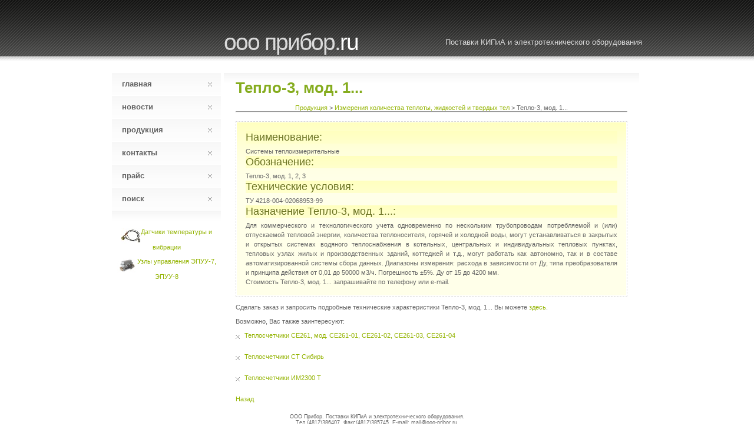

--- FILE ---
content_type: text/html; charset=windows-1251
request_url: http://www.ooo-pribor.ru/equipment/id7857/
body_size: 7441
content:
<!DOCTYPE html PUBLIC "-//W3C//DTD XHTML 1.0 Strict//EN" "http://www.w3.org/TR/xhtml1/DTD/xhtml1-strict.dtd">
<html>
<head>
<title>Тепло-3, мод. 1, 2, 3 Системы теплоизмерительные</title>
<meta http-equiv="Content-Type" content="text/html; charset=windows-1251">
<meta http-equiv="Content-Language" content="ru">
<meta name="description" content="Тепло-3, мод. 1, 2, 3 Системы теплоизмерительные (Для коммерческого и технологического учета одновременно по нескольким трубопроводам потребляемой и (или) отпускаемой тепловой энергии, количества теплоносителя, горячей и холодной воды, могут устанавливаться в закрытых и открытых системах водяного теплоснабжения в котельных, центральных и индивидуальных тепловых пунктах, тепловых узлах жилых и производственных зданий, коттеджей и т.д., могут работать как автономно, так и в составе автоматизированной системы сбора данных. Диапазоны измерения: расхода в зависимости от Ду, типа преобразователя и принципа действия от 0,01 до 50000 м3/ч. Погрешность ±5%. Ду от 15 до 4200 мм.)">
<meta name="keywords" content="Тепло-3, мод. 1, 2, 3 Системы теплоизмерительные">
<meta name="resourse-type" content="document">
<meta name="revisit" content="7 days">
<meta name="robots" content="ALL">
<link rel="stylesheet" type="text/css" href="../../default.css">
</head>
<body>

<div id="header">
	<div id="header_inner">
		<h1><span>ООО Прибор.</span>RU</h1>
		<div id="slogan">Поставки КИПиА и электротехнического оборудования</div>
	</div>
</div>

<div id="main">

	<div id="lcol">
		<div id="menu">
			<ul>
				<li><a href="../../">Главная<span></span></a></li>
				<li><a href="../../news.php">Новости<span></span></a></li>
				<li><a href="../../catalogue.php">Продукция<span></span></a></li>
				<li><a href="../../index.php?id=1">Контакты<span></span></a></li>
				<li><a href="../../price.php">Прайс<span></span></a></li>
				<li><a href="../../index.php?id=4">Поиск<span></span></a></li>
			</ul>
		</div>
		<div id="menu_end"></div>
		<div style="text-align: center"><a class="catalog_link" href="../../news.php?id=30"><img height="26" src="../../news/sensor.jpg" width="34" align="left">Датчики температуры и вибрации</a>
		<br><br><a class="catalog_link" href="../../news.php?id=31"><img height="26" src="../../news/epuu.jpg" width="34" align="left">Узлы управления ЭПУУ-7, ЭПУУ-8</a></div>
	</div>

	<div id="rcol">
		<div id="rcontent">
				
			<h1><span>
			Тепло-3, мод. 1...			</span></h1><br>
					
<CENTER><a href="../../catalogue.php">Продукция</a> > <a href="../../catalogue.php?id=187">Измерения количества теплоты, жидкостей и твердых тел</a> > Тепло-3, мод. 1...<hr></CENTER>			<div class="box">
				<div class="box_inner">	
					<h2>Наименование:</h2>
					<p>Системы теплоизмерительные
</p>		
					<h2>Обозначение:</h2>
					<p>Тепло-3, мод. 1, 2, 3</p>		
					<h2>Технические условия:</h2>
					<p>ТУ 4218-004-02068953-99
</p>		
					<h2>Назначение Тепло-3, мод. 1...:</h2>
					<p>Для коммерческого и технологического учета одновременно по нескольким трубопроводам потребляемой и (или) отпускаемой тепловой энергии, количества теплоносителя, горячей и холодной воды, могут устанавливаться в закрытых и открытых системах водяного теплоснабжения в котельных, центральных и индивидуальных тепловых пунктах, тепловых узлах жилых и производственных зданий, коттеджей и т.д., могут работать как автономно, так и в составе автоматизированной системы сбора данных. Диапазоны измерения: расхода в зависимости от Ду, типа преобразователя и принципа действия от 0,01 до 50000 м3/ч. Погрешность ±5%. Ду от 15 до 4200 мм.
</p>		
					<p>Стоимость Тепло-3, мод. 1... запрашивайте по телефону или e-mail.</p>
					
				</div>
			</div><br>Сделать заказ и запросить подробные технические характеристики Тепло-3, мод. 1... Вы можете <a href="../../index.php?id=1">здесь</a>.<br><br>Возможно, Вас также заинтересуют:<ul><br><li><a href="../../equipment/id7858/">Теплосчетчики
 СЕ261, мод. СЕ261-01, СЕ261-02, СЕ261-03, СЕ261-04</a></li><br><br><li><a href="../../equipment/id7859/">Теплосчетчики
 СТ Сибирь</a></li><br><br><li><a href="../../equipment/id7860/">Теплосчетчики
 ИМ2300 Т</a></li><br></ul><br><a href="javascript:history.go(-1)">Назад</a></div>
	</div>

</div>


<div style="font-size: 0.8em; text-align: center; margin-top: 1.0em; margin-bottom: 1.0em;">
ООО Прибор. Поставки КИПиА и электротехнического оборудования.<br>
Тел.(4812)386407. Факс(4812)385745. E-mail: mail@ooo-pribor.ru.<br><br>
<!-- Yandex.Metrika informer -->
<a href="https://metrika.yandex.ru/stat/?id=85796935&amp;from=informer"
target="_blank" rel="nofollow"><img src="https://informer.yandex.ru/informer/85796935/1_0_FFFFFFFF_EFEFEFFF_0_uniques"
style="width:80px; height:15px; border:0;" alt="Яндекс.Метрика" title="Яндекс.Метрика: данные за сегодня (уникальные посетители)" class="ym-advanced-informer" data-cid="85796935" data-lang="ru" /></a>
<!-- /Yandex.Metrika informer -->

<!-- Yandex.Metrika counter -->
<script type="text/javascript" >
   (function(m,e,t,r,i,k,a){m[i]=m[i]||function(){(m[i].a=m[i].a||[]).push(arguments)};
   m[i].l=1*new Date();k=e.createElement(t),a=e.getElementsByTagName(t)[0],k.async=1,k.src=r,a.parentNode.insertBefore(k,a)})
   (window, document, "script", "https://mc.yandex.ru/metrika/tag.js", "ym");

   ym(85796935, "init", {
        clickmap:true,
        trackLinks:true,
        accurateTrackBounce:true
   });
</script>
<noscript><div><img src="https://mc.yandex.ru/watch/85796935" style="position:absolute; left:-9999px;" alt="" /></div></noscript>
<!-- /Yandex.Metrika counter -->
</div>
</body>
</html>


--- FILE ---
content_type: text/css
request_url: http://www.ooo-pribor.ru/default.css
body_size: 4637
content:
*
{
margin: 0px;
padding: 0px;
}

body
{
background-color: #fff;
color: #666666;
font-size: 11px;
font-family: "trebuchet ms", helvetica, sans-serif;
}

img {
	float: none;
}

a
{
text-decoration: none;
color: #93B300;
}

a:hover
{
text-decoration: none;
color: #fff;
background: #D3E378 url('images/bbg1.gif') repeat-x;
}

.a_menu
{
text-decoration: none;
color: #636363;
font-size: 14px; 
font-weight: bold;
}

strong
{
background: inherit;
color: #50514D;
}

#header
{
width: 100%;
height: 104px;
background-color: #4d4d4d;
background: url('images/a1.gif') repeat-x;
color: #ffffff;
}

#header_inner
{
position: relative;
width: 900px;
height: 104px;
margin: 0px auto;
}

#header_inner h1
{
background: inherit;
position: absolute;
left: 0px;
bottom: 10px;
text-transform: lowercase;
font-size: 39px;
color: #fff;
font-weight: normal;
letter-spacing: -2px;
margin-left: 190px;
}

#header_inner h1 span
{
background: inherit;
color: #DADADA;
}

#slogan
{
background: inherit;
position: absolute;
right: 0px;
bottom: 25px;
color: #DADADA;
font-size: 13px;
}

#main
{
padding-top: 20px;
position: relative;
width: 900px;
margin: 0px auto;
padding-bottom: 10px;
}

#menu ul
{
list-style: none;
margin: 0px;
}

#menu li
{
background: none;
padding: 0px;
font-weight: bold;
}

#menu a
{
display: block;
position: relative;
width: 168px;
height: 27px;
margin-bottom: 1px;
text-decoration: none;
background: inherit;
background-image: url('images/bbg0.gif');
padding-left: 17px;
padding-top: 11px;
color: #636363;
text-transform: lowercase;
font-size: 13px;
}

#menu a span
{
position: absolute;
right: 0px;
margin-top: 5px;
margin-right: 15px;
width: 7px;
height: 7px;
background: url('images/x1.gif') no-repeat; 
}

#menu a:hover span
{
position: absolute;
right: 0px;
margin-top: 5px;
margin-right: 15px;
width: 7px;
height: 7px;
background: url('images/x2.gif') no-repeat;
}

#menu a:hover
{
background: inherit;
color: #fff;
background-image: url('images/bbg1.gif');
}

#menu_end
{
height: 30px;
background-image: url('images/a2.gif');
}

h1
{
background: inherit;
color: #50514D;
font-size: 26px;
}

h1 span
{
background: inherit;
color: #85AC1E;
}

h1 span sup
{
background: inherit;
color: #85AC1E;
font-size: 14px;
}

h3
{
margin-top: 30px;
background: inherit;
color: #50514D;
font-size: 15px;
text-transform: lowercase;
height: 34px;
background: url('images/a3.gif') repeat-x 0px 17px;
}

h3 span
{
background: inherit;
color: #85AC1E;
}

h3.first
{
margin-top: 0px;
}

#lcol
{
position: relative;
width: 185px;
float: left;
}

#lcontent
{
position: relative;
padding: 0px 15px 0px 15px;
}

#rcontent
{
position: relative;
padding: 10px 20px 0px 20px;
}

ul
{
list-style: none;
}

li
{
background: url('images/x1.gif') no-repeat 0px 5px;
padding-left: 15px;
}

p
{
margin-bottom: 25px;
text-align: justify;
line-height: 20px;
}

#lcol p
{
font-size: 10px;
line-height: 16px;
margin: 0px;
}

.divider
{
font-size: 0px;
position: relative;
border-bottom: solid 1px #F5F5F5;
height: 1px;
width: 100%;
margin: 10px 0px 10px 0px;
}

.summary
{
text-align: right;
font-style: italic;
}

ul.divided li
{
border-top: solid 1px #F5F5F5;
margin-top: 4px;
padding-top: 4px;
background-position: 0px 9px;
}

ul.divided li.first
{
border-top: 0px;
margin-top: 0px;
padding-top: 0px;
background-position: 0px 5px;
}

#rcol
{
position: relative;
margin-left: 190px;
width: 705px;
background-image: url('images/a2.gif');
background-repeat: repeat-x;
}

#slogan2
{
font-size: 14px;
position: relative;
top: -5px;
}

.box
{
position: relative;
border: 1px dashed #dadada;
margin-top: 15px;
background: inherit;
color: #666666;
}

.box h2
{
background: inherit;
color: #6C7425;
font-weight: normal;
font-size: 18px;
margin-bottom: 5px;
}

.box p
{
font-size: 11px;
line-height: 16px;
margin: 0px;
}

.box_inner
{
border: solid 1px #fff;
padding: 15px;
background: #FFFFE9 url('images/a4.gif') repeat-x;
color: inherit;
}

.captioned_image
{
position: relative;
padding-bottom: 15px;
float: left;
margin-right: 17px;
}

.captioned_image div
{
position: absolute;
font-size: 9px;
bottom: 0px;
left: 0px;
}

#footer
{
clear: both;
background: url('images/a2.gif') repeat-x;
width: 680px;
margin: 0px auto;
margin-bottom: 25px;
padding-top: 10px;
text-align: center;
text-transform: lowercase;
}